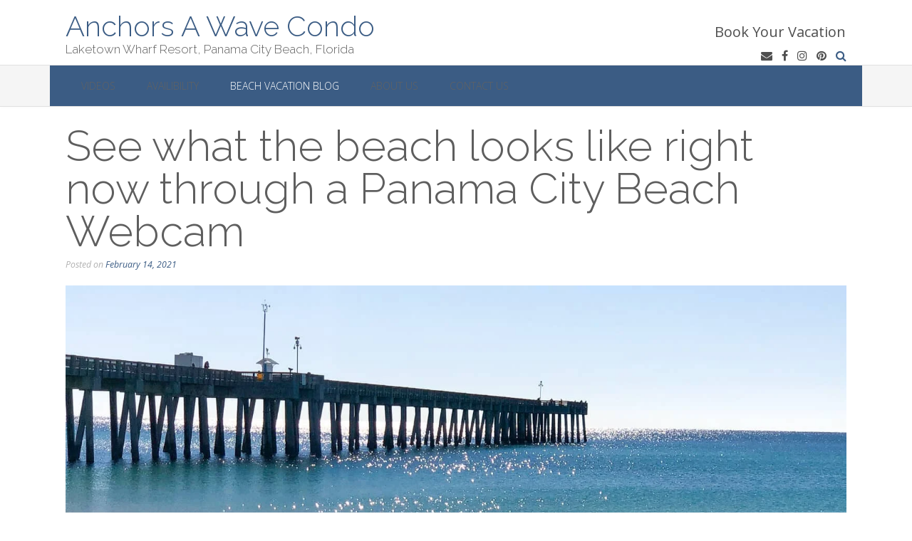

--- FILE ---
content_type: text/html; charset=UTF-8
request_url: https://anchorsawave.net/see-what-the-beach-looks-like-right-now-through-a-panama-city-beach-webcam/
body_size: 17735
content:
<!DOCTYPE html><!-- Oceanic Premium -->
<html lang="en-US" prefix="og: https://ogp.me/ns#">
<head>
<meta charset="UTF-8">
<meta name="viewport" content="width=device-width, initial-scale=1">
<link rel="profile" href="http://gmpg.org/xfn/11">


<!-- Search Engine Optimization by Rank Math PRO - https://rankmath.com/ -->
<title>See what the beach looks like right now through a Panama City Beach Webcam - Anchors A Wave Condo</title>
<meta name="description" content="Panama City Beach is one of the best beaches in Florida, and you can see it for your self by viewing some of best Panama City Beach webcams."/>
<meta name="robots" content="index, follow, max-snippet:-1, max-video-preview:-1, max-image-preview:large"/>
<link rel="canonical" href="https://anchorsawave.net/see-what-the-beach-looks-like-right-now-through-a-panama-city-beach-webcam/" />
<meta property="og:locale" content="en_US" />
<meta property="og:type" content="article" />
<meta property="og:title" content="See what the beach looks like right now through a Panama City Beach Webcam - Anchors A Wave Condo" />
<meta property="og:description" content="Panama City Beach is one of the best beaches in Florida, and you can see it for your self by viewing some of best Panama City Beach webcams." />
<meta property="og:url" content="https://anchorsawave.net/see-what-the-beach-looks-like-right-now-through-a-panama-city-beach-webcam/" />
<meta property="og:site_name" content="Anchors A Wave Condo" />
<meta property="article:publisher" content="https://www.facebook.com/anchorsawave" />
<meta property="article:section" content="Uncategorized" />
<meta property="og:updated_time" content="2021-02-14T21:57:13+00:00" />
<meta property="og:image" content="https://anchorsawave.net/wp-content/uploads/2021/01/648188FE-CB42-42A0-9896-E0323EB2CC71-e1610473302437.jpg" />
<meta property="og:image:secure_url" content="https://anchorsawave.net/wp-content/uploads/2021/01/648188FE-CB42-42A0-9896-E0323EB2CC71-e1610473302437.jpg" />
<meta property="og:image:width" content="1500" />
<meta property="og:image:height" content="738" />
<meta property="og:image:alt" content="panama city beach webcam" />
<meta property="og:image:type" content="image/jpeg" />
<meta property="article:published_time" content="2021-02-14T21:02:38+00:00" />
<meta property="article:modified_time" content="2021-02-14T21:57:13+00:00" />
<meta name="twitter:card" content="summary_large_image" />
<meta name="twitter:title" content="See what the beach looks like right now through a Panama City Beach Webcam - Anchors A Wave Condo" />
<meta name="twitter:description" content="Panama City Beach is one of the best beaches in Florida, and you can see it for your self by viewing some of best Panama City Beach webcams." />
<meta name="twitter:creator" content="@dryer" />
<meta name="twitter:image" content="https://anchorsawave.net/wp-content/uploads/2021/01/648188FE-CB42-42A0-9896-E0323EB2CC71-e1610473302437.jpg" />
<meta name="twitter:label1" content="Written by" />
<meta name="twitter:data1" content="krystee.dryer" />
<meta name="twitter:label2" content="Time to read" />
<meta name="twitter:data2" content="1 minute" />
<script type="application/ld+json" class="rank-math-schema-pro">{"@context":"https://schema.org","@graph":[{"@type":["LocalBusiness","Organization"],"@id":"https://anchorsawave.net/#organization","name":"Anchors A Wave","url":"https://anchorsawave.net","sameAs":["https://www.facebook.com/anchorsawave"],"logo":{"@type":"ImageObject","@id":"https://anchorsawave.net/#logo","url":"http://anchorsawave.net/wp-content/uploads/2021/01/cropped-anchorawave_logo.png","contentUrl":"http://anchorsawave.net/wp-content/uploads/2021/01/cropped-anchorawave_logo.png","caption":"Anchors A Wave","inLanguage":"en-US","width":"512","height":"512"},"openingHours":["Monday,Tuesday,Wednesday,Thursday,Friday,Saturday,Sunday 09:00-17:00"],"image":{"@id":"https://anchorsawave.net/#logo"}},{"@type":"WebSite","@id":"https://anchorsawave.net/#website","url":"https://anchorsawave.net","name":"Anchors A Wave","publisher":{"@id":"https://anchorsawave.net/#organization"},"inLanguage":"en-US"},{"@type":"ImageObject","@id":"https://anchorsawave.net/wp-content/uploads/2021/01/648188FE-CB42-42A0-9896-E0323EB2CC71-e1610473302437.jpg","url":"https://anchorsawave.net/wp-content/uploads/2021/01/648188FE-CB42-42A0-9896-E0323EB2CC71-e1610473302437.jpg","width":"1500","height":"738","inLanguage":"en-US"},{"@type":"WebPage","@id":"https://anchorsawave.net/see-what-the-beach-looks-like-right-now-through-a-panama-city-beach-webcam/#webpage","url":"https://anchorsawave.net/see-what-the-beach-looks-like-right-now-through-a-panama-city-beach-webcam/","name":"See what the beach looks like right now through a Panama City Beach Webcam - Anchors A Wave Condo","datePublished":"2021-02-14T21:02:38+00:00","dateModified":"2021-02-14T21:57:13+00:00","isPartOf":{"@id":"https://anchorsawave.net/#website"},"primaryImageOfPage":{"@id":"https://anchorsawave.net/wp-content/uploads/2021/01/648188FE-CB42-42A0-9896-E0323EB2CC71-e1610473302437.jpg"},"inLanguage":"en-US"},{"@type":"Person","@id":"https://anchorsawave.net/see-what-the-beach-looks-like-right-now-through-a-panama-city-beach-webcam/#author","name":"krystee.dryer","image":{"@type":"ImageObject","@id":"https://secure.gravatar.com/avatar/beee40781392691c04ea29d4bf4090cf?s=96&amp;d=mm&amp;r=g","url":"https://secure.gravatar.com/avatar/beee40781392691c04ea29d4bf4090cf?s=96&amp;d=mm&amp;r=g","caption":"krystee.dryer","inLanguage":"en-US"},"sameAs":["https://twitter.com/krystee.dryer"],"worksFor":{"@id":"https://anchorsawave.net/#organization"}},{"@type":"BlogPosting","headline":"See what the beach looks like right now through a Panama City Beach Webcam - Anchors A Wave Condo","keywords":"panama city beach webcam,panama city beach cam","datePublished":"2021-02-14T21:02:38+00:00","dateModified":"2021-02-14T21:57:13+00:00","author":{"@id":"https://anchorsawave.net/see-what-the-beach-looks-like-right-now-through-a-panama-city-beach-webcam/#author","name":"krystee.dryer"},"publisher":{"@id":"https://anchorsawave.net/#organization"},"description":"Panama City Beach is one of the best beaches in Florida, and you can see it for your self by viewing some of best Panama City Beach webcams.","name":"See what the beach looks like right now through a Panama City Beach Webcam - Anchors A Wave Condo","@id":"https://anchorsawave.net/see-what-the-beach-looks-like-right-now-through-a-panama-city-beach-webcam/#richSnippet","isPartOf":{"@id":"https://anchorsawave.net/see-what-the-beach-looks-like-right-now-through-a-panama-city-beach-webcam/#webpage"},"image":{"@id":"https://anchorsawave.net/wp-content/uploads/2021/01/648188FE-CB42-42A0-9896-E0323EB2CC71-e1610473302437.jpg"},"inLanguage":"en-US","mainEntityOfPage":{"@id":"https://anchorsawave.net/see-what-the-beach-looks-like-right-now-through-a-panama-city-beach-webcam/#webpage"}}]}</script>
<!-- /Rank Math WordPress SEO plugin -->

<link rel='dns-prefetch' href='//fonts.googleapis.com' />
<link rel="alternate" type="application/rss+xml" title="Anchors A Wave Condo &raquo; Feed" href="https://anchorsawave.net/feed/" />
<link rel="alternate" type="application/rss+xml" title="Anchors A Wave Condo &raquo; Comments Feed" href="https://anchorsawave.net/comments/feed/" />
<link rel="alternate" type="application/rss+xml" title="Anchors A Wave Condo &raquo; See what the beach looks like right now through a Panama City Beach Webcam Comments Feed" href="https://anchorsawave.net/see-what-the-beach-looks-like-right-now-through-a-panama-city-beach-webcam/feed/" />
		<!-- This site uses the Google Analytics by MonsterInsights plugin v9.11.1 - Using Analytics tracking - https://www.monsterinsights.com/ -->
		<!-- Note: MonsterInsights is not currently configured on this site. The site owner needs to authenticate with Google Analytics in the MonsterInsights settings panel. -->
					<!-- No tracking code set -->
				<!-- / Google Analytics by MonsterInsights -->
		
<link rel='stylesheet' id='wp-block-library-css' href='https://anchorsawave.net/wp-includes/css/dist/block-library/style.min.css?ver=6.4.1' type='text/css' media='all' />
<style id='classic-theme-styles-inline-css' type='text/css'>
/*! This file is auto-generated */
.wp-block-button__link{color:#fff;background-color:#32373c;border-radius:9999px;box-shadow:none;text-decoration:none;padding:calc(.667em + 2px) calc(1.333em + 2px);font-size:1.125em}.wp-block-file__button{background:#32373c;color:#fff;text-decoration:none}
</style>
<style id='global-styles-inline-css' type='text/css'>
body{--wp--preset--color--black: #000000;--wp--preset--color--cyan-bluish-gray: #abb8c3;--wp--preset--color--white: #ffffff;--wp--preset--color--pale-pink: #f78da7;--wp--preset--color--vivid-red: #cf2e2e;--wp--preset--color--luminous-vivid-orange: #ff6900;--wp--preset--color--luminous-vivid-amber: #fcb900;--wp--preset--color--light-green-cyan: #7bdcb5;--wp--preset--color--vivid-green-cyan: #00d084;--wp--preset--color--pale-cyan-blue: #8ed1fc;--wp--preset--color--vivid-cyan-blue: #0693e3;--wp--preset--color--vivid-purple: #9b51e0;--wp--preset--gradient--vivid-cyan-blue-to-vivid-purple: linear-gradient(135deg,rgba(6,147,227,1) 0%,rgb(155,81,224) 100%);--wp--preset--gradient--light-green-cyan-to-vivid-green-cyan: linear-gradient(135deg,rgb(122,220,180) 0%,rgb(0,208,130) 100%);--wp--preset--gradient--luminous-vivid-amber-to-luminous-vivid-orange: linear-gradient(135deg,rgba(252,185,0,1) 0%,rgba(255,105,0,1) 100%);--wp--preset--gradient--luminous-vivid-orange-to-vivid-red: linear-gradient(135deg,rgba(255,105,0,1) 0%,rgb(207,46,46) 100%);--wp--preset--gradient--very-light-gray-to-cyan-bluish-gray: linear-gradient(135deg,rgb(238,238,238) 0%,rgb(169,184,195) 100%);--wp--preset--gradient--cool-to-warm-spectrum: linear-gradient(135deg,rgb(74,234,220) 0%,rgb(151,120,209) 20%,rgb(207,42,186) 40%,rgb(238,44,130) 60%,rgb(251,105,98) 80%,rgb(254,248,76) 100%);--wp--preset--gradient--blush-light-purple: linear-gradient(135deg,rgb(255,206,236) 0%,rgb(152,150,240) 100%);--wp--preset--gradient--blush-bordeaux: linear-gradient(135deg,rgb(254,205,165) 0%,rgb(254,45,45) 50%,rgb(107,0,62) 100%);--wp--preset--gradient--luminous-dusk: linear-gradient(135deg,rgb(255,203,112) 0%,rgb(199,81,192) 50%,rgb(65,88,208) 100%);--wp--preset--gradient--pale-ocean: linear-gradient(135deg,rgb(255,245,203) 0%,rgb(182,227,212) 50%,rgb(51,167,181) 100%);--wp--preset--gradient--electric-grass: linear-gradient(135deg,rgb(202,248,128) 0%,rgb(113,206,126) 100%);--wp--preset--gradient--midnight: linear-gradient(135deg,rgb(2,3,129) 0%,rgb(40,116,252) 100%);--wp--preset--font-size--small: 13px;--wp--preset--font-size--medium: 20px;--wp--preset--font-size--large: 36px;--wp--preset--font-size--x-large: 42px;--wp--preset--spacing--20: 0.44rem;--wp--preset--spacing--30: 0.67rem;--wp--preset--spacing--40: 1rem;--wp--preset--spacing--50: 1.5rem;--wp--preset--spacing--60: 2.25rem;--wp--preset--spacing--70: 3.38rem;--wp--preset--spacing--80: 5.06rem;--wp--preset--shadow--natural: 6px 6px 9px rgba(0, 0, 0, 0.2);--wp--preset--shadow--deep: 12px 12px 50px rgba(0, 0, 0, 0.4);--wp--preset--shadow--sharp: 6px 6px 0px rgba(0, 0, 0, 0.2);--wp--preset--shadow--outlined: 6px 6px 0px -3px rgba(255, 255, 255, 1), 6px 6px rgba(0, 0, 0, 1);--wp--preset--shadow--crisp: 6px 6px 0px rgba(0, 0, 0, 1);}:where(.is-layout-flex){gap: 0.5em;}:where(.is-layout-grid){gap: 0.5em;}body .is-layout-flow > .alignleft{float: left;margin-inline-start: 0;margin-inline-end: 2em;}body .is-layout-flow > .alignright{float: right;margin-inline-start: 2em;margin-inline-end: 0;}body .is-layout-flow > .aligncenter{margin-left: auto !important;margin-right: auto !important;}body .is-layout-constrained > .alignleft{float: left;margin-inline-start: 0;margin-inline-end: 2em;}body .is-layout-constrained > .alignright{float: right;margin-inline-start: 2em;margin-inline-end: 0;}body .is-layout-constrained > .aligncenter{margin-left: auto !important;margin-right: auto !important;}body .is-layout-constrained > :where(:not(.alignleft):not(.alignright):not(.alignfull)){max-width: var(--wp--style--global--content-size);margin-left: auto !important;margin-right: auto !important;}body .is-layout-constrained > .alignwide{max-width: var(--wp--style--global--wide-size);}body .is-layout-flex{display: flex;}body .is-layout-flex{flex-wrap: wrap;align-items: center;}body .is-layout-flex > *{margin: 0;}body .is-layout-grid{display: grid;}body .is-layout-grid > *{margin: 0;}:where(.wp-block-columns.is-layout-flex){gap: 2em;}:where(.wp-block-columns.is-layout-grid){gap: 2em;}:where(.wp-block-post-template.is-layout-flex){gap: 1.25em;}:where(.wp-block-post-template.is-layout-grid){gap: 1.25em;}.has-black-color{color: var(--wp--preset--color--black) !important;}.has-cyan-bluish-gray-color{color: var(--wp--preset--color--cyan-bluish-gray) !important;}.has-white-color{color: var(--wp--preset--color--white) !important;}.has-pale-pink-color{color: var(--wp--preset--color--pale-pink) !important;}.has-vivid-red-color{color: var(--wp--preset--color--vivid-red) !important;}.has-luminous-vivid-orange-color{color: var(--wp--preset--color--luminous-vivid-orange) !important;}.has-luminous-vivid-amber-color{color: var(--wp--preset--color--luminous-vivid-amber) !important;}.has-light-green-cyan-color{color: var(--wp--preset--color--light-green-cyan) !important;}.has-vivid-green-cyan-color{color: var(--wp--preset--color--vivid-green-cyan) !important;}.has-pale-cyan-blue-color{color: var(--wp--preset--color--pale-cyan-blue) !important;}.has-vivid-cyan-blue-color{color: var(--wp--preset--color--vivid-cyan-blue) !important;}.has-vivid-purple-color{color: var(--wp--preset--color--vivid-purple) !important;}.has-black-background-color{background-color: var(--wp--preset--color--black) !important;}.has-cyan-bluish-gray-background-color{background-color: var(--wp--preset--color--cyan-bluish-gray) !important;}.has-white-background-color{background-color: var(--wp--preset--color--white) !important;}.has-pale-pink-background-color{background-color: var(--wp--preset--color--pale-pink) !important;}.has-vivid-red-background-color{background-color: var(--wp--preset--color--vivid-red) !important;}.has-luminous-vivid-orange-background-color{background-color: var(--wp--preset--color--luminous-vivid-orange) !important;}.has-luminous-vivid-amber-background-color{background-color: var(--wp--preset--color--luminous-vivid-amber) !important;}.has-light-green-cyan-background-color{background-color: var(--wp--preset--color--light-green-cyan) !important;}.has-vivid-green-cyan-background-color{background-color: var(--wp--preset--color--vivid-green-cyan) !important;}.has-pale-cyan-blue-background-color{background-color: var(--wp--preset--color--pale-cyan-blue) !important;}.has-vivid-cyan-blue-background-color{background-color: var(--wp--preset--color--vivid-cyan-blue) !important;}.has-vivid-purple-background-color{background-color: var(--wp--preset--color--vivid-purple) !important;}.has-black-border-color{border-color: var(--wp--preset--color--black) !important;}.has-cyan-bluish-gray-border-color{border-color: var(--wp--preset--color--cyan-bluish-gray) !important;}.has-white-border-color{border-color: var(--wp--preset--color--white) !important;}.has-pale-pink-border-color{border-color: var(--wp--preset--color--pale-pink) !important;}.has-vivid-red-border-color{border-color: var(--wp--preset--color--vivid-red) !important;}.has-luminous-vivid-orange-border-color{border-color: var(--wp--preset--color--luminous-vivid-orange) !important;}.has-luminous-vivid-amber-border-color{border-color: var(--wp--preset--color--luminous-vivid-amber) !important;}.has-light-green-cyan-border-color{border-color: var(--wp--preset--color--light-green-cyan) !important;}.has-vivid-green-cyan-border-color{border-color: var(--wp--preset--color--vivid-green-cyan) !important;}.has-pale-cyan-blue-border-color{border-color: var(--wp--preset--color--pale-cyan-blue) !important;}.has-vivid-cyan-blue-border-color{border-color: var(--wp--preset--color--vivid-cyan-blue) !important;}.has-vivid-purple-border-color{border-color: var(--wp--preset--color--vivid-purple) !important;}.has-vivid-cyan-blue-to-vivid-purple-gradient-background{background: var(--wp--preset--gradient--vivid-cyan-blue-to-vivid-purple) !important;}.has-light-green-cyan-to-vivid-green-cyan-gradient-background{background: var(--wp--preset--gradient--light-green-cyan-to-vivid-green-cyan) !important;}.has-luminous-vivid-amber-to-luminous-vivid-orange-gradient-background{background: var(--wp--preset--gradient--luminous-vivid-amber-to-luminous-vivid-orange) !important;}.has-luminous-vivid-orange-to-vivid-red-gradient-background{background: var(--wp--preset--gradient--luminous-vivid-orange-to-vivid-red) !important;}.has-very-light-gray-to-cyan-bluish-gray-gradient-background{background: var(--wp--preset--gradient--very-light-gray-to-cyan-bluish-gray) !important;}.has-cool-to-warm-spectrum-gradient-background{background: var(--wp--preset--gradient--cool-to-warm-spectrum) !important;}.has-blush-light-purple-gradient-background{background: var(--wp--preset--gradient--blush-light-purple) !important;}.has-blush-bordeaux-gradient-background{background: var(--wp--preset--gradient--blush-bordeaux) !important;}.has-luminous-dusk-gradient-background{background: var(--wp--preset--gradient--luminous-dusk) !important;}.has-pale-ocean-gradient-background{background: var(--wp--preset--gradient--pale-ocean) !important;}.has-electric-grass-gradient-background{background: var(--wp--preset--gradient--electric-grass) !important;}.has-midnight-gradient-background{background: var(--wp--preset--gradient--midnight) !important;}.has-small-font-size{font-size: var(--wp--preset--font-size--small) !important;}.has-medium-font-size{font-size: var(--wp--preset--font-size--medium) !important;}.has-large-font-size{font-size: var(--wp--preset--font-size--large) !important;}.has-x-large-font-size{font-size: var(--wp--preset--font-size--x-large) !important;}
.wp-block-navigation a:where(:not(.wp-element-button)){color: inherit;}
:where(.wp-block-post-template.is-layout-flex){gap: 1.25em;}:where(.wp-block-post-template.is-layout-grid){gap: 1.25em;}
:where(.wp-block-columns.is-layout-flex){gap: 2em;}:where(.wp-block-columns.is-layout-grid){gap: 2em;}
.wp-block-pullquote{font-size: 1.5em;line-height: 1.6;}
</style>
<link rel='stylesheet' id='contact-form-7-css' href='https://anchorsawave.net/wp-content/plugins/contact-form-7/includes/css/styles.css?ver=5.9.8' type='text/css' media='all' />
<link rel='stylesheet' id='super-simple-slider-font-awesome-css' href='https://anchorsawave.net/wp-content/plugins/super-simple-slider/library/fonts/sss-font-awesome/css/sss-font-awesome.css?ver=4.7.0' type='text/css' media='all' />
<link rel='stylesheet' id='super-simple-slider-frontend-css' href='https://anchorsawave.net/wp-content/plugins/super-simple-slider/library/css/frontend.css?ver=1.0.14' type='text/css' media='all' />
<link rel='stylesheet' id='you-can-quote-me-on-that-font-awesome-css' href='https://anchorsawave.net/wp-content/plugins/you-can-quote-me-on-that/library/fonts/ycqmot-font-awesome/css/ycqmot-font-awesome.css?ver=4.7.0' type='text/css' media='all' />
<link rel='stylesheet' id='you-can-quote-me-on-that-frontend-css' href='https://anchorsawave.net/wp-content/plugins/you-can-quote-me-on-that/library/css/frontend.css?ver=1.0.12' type='text/css' media='all' />
<link rel='stylesheet' id='oceanic-fonts-css' href='https://fonts.googleapis.com/css?family=Open+Sans%3A300%2C300italic%2C400%2C400italic%2C600%2C600italic%2C700%2C700italic%7CRaleway%3A300%2C300italic%2C400%2C400italic%2C500%2C500italic%2C600%2C600italic%2C700%2C700italic%2C800%2C800italic&#038;subset=latin%2Clatin-ext&#038;ver=10.0.80' type='text/css' media='all' />
<link rel='stylesheet' id='oceanic-font-awesome-oceanic-font-awesome-css' href='https://anchorsawave.net/wp-content/themes/oceanic/includes/otb-font-awesome/css/otb-font-awesome.css?ver=4.7.0' type='text/css' media='all' />
<link rel='stylesheet' id='oceanic-font-awesome-font-awesome-min-css' href='https://anchorsawave.net/wp-content/themes/oceanic/includes/otb-font-awesome/css/font-awesome.min.css?ver=4.7.0' type='text/css' media='all' />
<link rel='stylesheet' id='oceanic-style-css' href='https://anchorsawave.net/wp-content/themes/oceanic/style.css?ver=10.0.80' type='text/css' media='all' />
<link rel='stylesheet' id='oceanic-header-standard-style-css' href='https://anchorsawave.net/wp-content/themes/oceanic/templates/css/oceanic-header-standard.css?ver=10.0.80' type='text/css' media='all' />
<link rel='stylesheet' id='customizer_oceanic_theme_fonts-css' href='//fonts.googleapis.com/css?family=Open+Sans%3Aregular%2Citalic%2C300%2C600%2C700%2C800|Raleway%3Aregular%2C100%2C300%2C600%2C700%2C800%26subset%3Dlatin%2C' type='text/css' media='screen' />
<script type="text/javascript" src="https://anchorsawave.net/wp-includes/js/tinymce/tinymce.min.js?ver=49110-20201110" id="wp-tinymce-root-js"></script>
<script type="text/javascript" src="https://anchorsawave.net/wp-includes/js/tinymce/plugins/compat3x/plugin.min.js?ver=49110-20201110" id="wp-tinymce-js"></script>
<script type="text/javascript" src="https://anchorsawave.net/wp-includes/js/jquery/jquery.min.js?ver=3.7.1" id="jquery-core-js"></script>
<script type="text/javascript" src="https://anchorsawave.net/wp-includes/js/jquery/jquery-migrate.min.js?ver=3.4.1" id="jquery-migrate-js"></script>
<link rel="https://api.w.org/" href="https://anchorsawave.net/wp-json/" /><link rel="alternate" type="application/json" href="https://anchorsawave.net/wp-json/wp/v2/posts/434" /><link rel="EditURI" type="application/rsd+xml" title="RSD" href="https://anchorsawave.net/xmlrpc.php?rsd" />
<meta name="generator" content="WordPress 6.4.1" />
<link rel='shortlink' href='https://anchorsawave.net/?p=434' />
<link rel="alternate" type="application/json+oembed" href="https://anchorsawave.net/wp-json/oembed/1.0/embed?url=https%3A%2F%2Fanchorsawave.net%2Fsee-what-the-beach-looks-like-right-now-through-a-panama-city-beach-webcam%2F" />
<link rel="alternate" type="text/xml+oembed" href="https://anchorsawave.net/wp-json/oembed/1.0/embed?url=https%3A%2F%2Fanchorsawave.net%2Fsee-what-the-beach-looks-like-right-now-through-a-panama-city-beach-webcam%2F&#038;format=xml" />
<style type="text/css">


.home-slider-wrap .bottom-shape.curve {
	background-image: url("data:image/svg+xml,%3Csvg version='1.1' id='Layer_1' xmlns='http://www.w3.org/2000/svg' xmlns:xlink='http://www.w3.org/1999/xlink' x='0px' y='0px' width='2560.065px' height='518px' viewBox='0 0 2560.065 518' enable-background='new 0 0 2560.065 518' xml:space='preserve'%3E%3Cpath fill-rule='evenodd' clip-rule='evenodd' fill='none' d='M0,316C0,210.667,0,105.333,0,0c852.667,0,1705.333,0,2558,0 c-8.746,6.344-17.197,13.147-26.283,18.961c-107.799,68.975-219.433,131.429-331.645,192.76 c-96.982,53.008-198.793,95.616-302.636,133.323c-114.325,41.514-230.835,75.63-349.299,103.166 c-103.313,24.015-207.503,43.19-312.87,55.378c-46.625,5.394-93.521,8.441-140.293,12.572c-6.329,0.56-12.65,1.224-18.975,1.84 c-53.667,0-107.333,0-161,0c-1.515-0.335-3.017-0.887-4.545-0.971c-15.141-0.827-30.318-1.168-45.421-2.426 c-43.815-3.648-87.669-7.02-131.378-11.71c-39.548-4.244-79.041-9.336-118.348-15.41c-45.704-7.063-91.283-15.056-136.729-23.643 c-56.217-10.622-112.106-22.84-166.938-39.421C206.274,392.556,102.947,354.824,0,316z'/%3E%3Cpath fill-rule='evenodd' clip-rule='evenodd' fill='%23FFFFFF' d='M1076,518c6.324-0.616,12.646-1.28,18.975-1.84 c46.771-4.131,93.668-7.179,140.293-12.572c105.367-12.188,209.557-31.363,312.87-55.378 c118.464-27.536,234.974-61.652,349.299-103.166c103.843-37.707,205.653-80.315,302.636-133.323 c112.212-61.331,223.846-123.785,331.645-192.76C2540.803,13.147,2549.254,6.344,2558,0c0.667,0.333,1.783,0.548,1.909,1.024 C2560.196,2.115,2560,3.333,2560,4.5c0,171.167,0,342.333,0,513.5C2065.333,518,1570.667,518,1076,518z'/%3E%3Cpath fill-rule='evenodd' clip-rule='evenodd' fill='%23FFFFFF' d='M0,316c102.947,38.824,206.274,76.556,311.643,108.42 c54.831,16.581,110.721,28.799,166.938,39.421c45.445,8.587,91.024,16.579,136.729,23.643c39.307,6.074,78.8,11.166,118.348,15.41 c43.709,4.69,87.563,8.062,131.378,11.71c15.103,1.258,30.28,1.599,45.421,2.426c1.528,0.084,3.03,0.636,4.545,0.971 c-305,0-610,0-915,0C0,450.667,0,383.333,0,316z'/%3E%3C/svg%3E");
}

.home-slider-wrap .bottom-shape.wave {
	background-image: url("data:image/svg+xml,%3Csvg version='1.1' id='Layer_1' xmlns='http://www.w3.org/2000/svg' xmlns:xlink='http://www.w3.org/1999/xlink' x='0px' y='0px' width='1646px' height='120px' viewBox='0 0 1646 120' enable-background='new 0 0 1646 120' xml:space='preserve'%3E%3Cg%3E%3Cpath fill-rule='evenodd' clip-rule='evenodd' fill='none' d='M0,70C0,2.333,0-65.333,0-133c548.667,0,1097.333,0,1646,0 c0,79,0,158,0,237c-1.261-0.373-2.498-0.896-3.785-1.098c-15.431-2.427-30.836-5.049-46.312-7.149 c-37.885-5.145-75.733-10.66-113.725-14.88c-45.141-5.015-90.378-9.287-135.643-13.027c-38.655-3.194-77.388-5.606-116.126-7.57 c-32.104-1.628-64.261-2.647-96.402-2.939c-39.479-0.359-78.98-0.253-118.446,0.711c-37.94,0.927-75.896,2.509-113.756,5.093 c-35.188,2.401-70.29,6.203-105.372,9.939c-37.553,3.999-75.045,8.575-112.548,13.023c-32.023,3.8-63.998,8.027-96.046,11.608 c-37.211,4.157-74.439,8.244-111.732,11.558c-31.17,2.77-62.415,5.368-93.678,6.237c-34.27,0.952-68.631,0.698-102.89-0.639 c-30.579-1.192-61.151-3.843-91.583-7.169c-43.624-4.768-86.955-11.782-129.68-21.947C38.709,81.097,19.417,75.286,0,70z'/%3E%3Cpath fill-rule='evenodd' clip-rule='evenodd' fill='%23FFFFFF' d='M0,70c19.417,5.286,38.709,11.097,58.277,15.751 c42.725,10.165,86.056,17.18,129.68,21.947c30.431,3.326,61.004,5.977,91.583,7.169c34.259,1.337,68.621,1.591,102.89,0.639 c31.263-0.869,62.508-3.468,93.678-6.237c37.293-3.313,74.521-7.4,111.732-11.558c32.048-3.581,64.022-7.809,96.046-11.608 c37.503-4.448,74.995-9.024,112.548-13.023c35.082-3.736,70.185-7.538,105.372-9.939c37.86-2.584,75.815-4.166,113.756-5.093 c39.466-0.964,78.968-1.07,118.446-0.711c32.142,0.292,64.299,1.312,96.402,2.939c38.738,1.964,77.471,4.376,116.126,7.57 c45.265,3.74,90.502,8.013,135.643,13.027c37.991,4.22,75.84,9.735,113.725,14.88c15.476,2.101,30.881,4.723,46.312,7.149 c1.287,0.202,2.524,0.725,3.785,1.098c0,49.667,0,99.333,0,149c-548.666,0-1097.333,0-1646,0C0,192,0,131,0,70z'/%3E%3C/g%3E%3C/svg%3E");
}


.header-video-padder .bottom-shape.curve,
.header-image-wrap .bottom-shape.curve {
	background-image: url("data:image/svg+xml,%3Csvg version='1.1' id='Layer_1' xmlns='http://www.w3.org/2000/svg' xmlns:xlink='http://www.w3.org/1999/xlink' x='0px' y='0px' width='2560.065px' height='518px' viewBox='0 0 2560.065 518' enable-background='new 0 0 2560.065 518' xml:space='preserve'%3E%3Cpath fill-rule='evenodd' clip-rule='evenodd' fill='none' d='M0,316C0,210.667,0,105.333,0,0c852.667,0,1705.333,0,2558,0 c-8.746,6.344-17.197,13.147-26.283,18.961c-107.799,68.975-219.433,131.429-331.645,192.76 c-96.982,53.008-198.793,95.616-302.636,133.323c-114.325,41.514-230.835,75.63-349.299,103.166 c-103.313,24.015-207.503,43.19-312.87,55.378c-46.625,5.394-93.521,8.441-140.293,12.572c-6.329,0.56-12.65,1.224-18.975,1.84 c-53.667,0-107.333,0-161,0c-1.515-0.335-3.017-0.887-4.545-0.971c-15.141-0.827-30.318-1.168-45.421-2.426 c-43.815-3.648-87.669-7.02-131.378-11.71c-39.548-4.244-79.041-9.336-118.348-15.41c-45.704-7.063-91.283-15.056-136.729-23.643 c-56.217-10.622-112.106-22.84-166.938-39.421C206.274,392.556,102.947,354.824,0,316z'/%3E%3Cpath fill-rule='evenodd' clip-rule='evenodd' fill='%23FFFFFF' d='M1076,518c6.324-0.616,12.646-1.28,18.975-1.84 c46.771-4.131,93.668-7.179,140.293-12.572c105.367-12.188,209.557-31.363,312.87-55.378 c118.464-27.536,234.974-61.652,349.299-103.166c103.843-37.707,205.653-80.315,302.636-133.323 c112.212-61.331,223.846-123.785,331.645-192.76C2540.803,13.147,2549.254,6.344,2558,0c0.667,0.333,1.783,0.548,1.909,1.024 C2560.196,2.115,2560,3.333,2560,4.5c0,171.167,0,342.333,0,513.5C2065.333,518,1570.667,518,1076,518z'/%3E%3Cpath fill-rule='evenodd' clip-rule='evenodd' fill='%23FFFFFF' d='M0,316c102.947,38.824,206.274,76.556,311.643,108.42 c54.831,16.581,110.721,28.799,166.938,39.421c45.445,8.587,91.024,16.579,136.729,23.643c39.307,6.074,78.8,11.166,118.348,15.41 c43.709,4.69,87.563,8.062,131.378,11.71c15.103,1.258,30.28,1.599,45.421,2.426c1.528,0.084,3.03,0.636,4.545,0.971 c-305,0-610,0-915,0C0,450.667,0,383.333,0,316z'/%3E%3C/svg%3E");
}

.header-video-padder .bottom-shape.wave,
.header-image-wrap .bottom-shape.wave {
	background-image: url("data:image/svg+xml,%3Csvg version='1.1' id='Layer_1' xmlns='http://www.w3.org/2000/svg' xmlns:xlink='http://www.w3.org/1999/xlink' x='0px' y='0px' width='1646px' height='120px' viewBox='0 0 1646 120' enable-background='new 0 0 1646 120' xml:space='preserve'%3E%3Cg%3E%3Cpath fill-rule='evenodd' clip-rule='evenodd' fill='none' d='M0,70C0,2.333,0-65.333,0-133c548.667,0,1097.333,0,1646,0 c0,79,0,158,0,237c-1.261-0.373-2.498-0.896-3.785-1.098c-15.431-2.427-30.836-5.049-46.312-7.149 c-37.885-5.145-75.733-10.66-113.725-14.88c-45.141-5.015-90.378-9.287-135.643-13.027c-38.655-3.194-77.388-5.606-116.126-7.57 c-32.104-1.628-64.261-2.647-96.402-2.939c-39.479-0.359-78.98-0.253-118.446,0.711c-37.94,0.927-75.896,2.509-113.756,5.093 c-35.188,2.401-70.29,6.203-105.372,9.939c-37.553,3.999-75.045,8.575-112.548,13.023c-32.023,3.8-63.998,8.027-96.046,11.608 c-37.211,4.157-74.439,8.244-111.732,11.558c-31.17,2.77-62.415,5.368-93.678,6.237c-34.27,0.952-68.631,0.698-102.89-0.639 c-30.579-1.192-61.151-3.843-91.583-7.169c-43.624-4.768-86.955-11.782-129.68-21.947C38.709,81.097,19.417,75.286,0,70z'/%3E%3Cpath fill-rule='evenodd' clip-rule='evenodd' fill='%23FFFFFF' d='M0,70c19.417,5.286,38.709,11.097,58.277,15.751 c42.725,10.165,86.056,17.18,129.68,21.947c30.431,3.326,61.004,5.977,91.583,7.169c34.259,1.337,68.621,1.591,102.89,0.639 c31.263-0.869,62.508-3.468,93.678-6.237c37.293-3.313,74.521-7.4,111.732-11.558c32.048-3.581,64.022-7.809,96.046-11.608 c37.503-4.448,74.995-9.024,112.548-13.023c35.082-3.736,70.185-7.538,105.372-9.939c37.86-2.584,75.815-4.166,113.756-5.093 c39.466-0.964,78.968-1.07,118.446-0.711c32.142,0.292,64.299,1.312,96.402,2.939c38.738,1.964,77.471,4.376,116.126,7.57 c45.265,3.74,90.502,8.013,135.643,13.027c37.991,4.22,75.84,9.735,113.725,14.88c15.476,2.101,30.881,4.723,46.312,7.149 c1.287,0.202,2.524,0.725,3.785,1.098c0,49.667,0,99.333,0,149c-548.666,0-1097.333,0-1646,0C0,192,0,131,0,70z'/%3E%3C/g%3E%3C/svg%3E");
}

.header-menu-button:after {
	content: "Menu";
}

/* Button styling */
a.button,
.widget-area .widget a.button,
.oceanic-page-builders-use-theme-styles .widget_sow-button .ow-button-base a,
.oceanic-page-builders-use-theme-styles .elementor-button,
button,
input[type="button"],
input[type="reset"],
input[type="submit"],
html #infinite-handle span button,
html #infinite-handle span button:hover,
div.wpforms-container form.wpforms-form input[type=submit],
div.wpforms-container form.wpforms-form button[type=submit],
div.wpforms-container form.wpforms-form .wpforms-page-button {
	min-width: 120px;
}

/* Blog Featured Image Rollover Effect  */

/* Opacity */
.featured-image-container.opacity-rollover .opacity {
	background-color: rgba( 0, 0, 0, 0.5);
}

.masonry-grid-container {
    margin-left: -1.3%;
	margin-right: -1.3%;
}


.masonry-grid-container article.blog-post-masonry-grid-layout {
	width: 30.733333333333%;
    margin-left: 1.3%;
	margin-right: 1.3%;
	margin-bottom: 2.6%;
}

@media screen and (max-width: 980px) {
	.masonry-grid-container article.blog-post-masonry-grid-layout {
	    width: 47.4%;
	}
}

</style>
<!-- Begin Custom CSS -->
<style type="text/css" id="out-the-box-custom-css">
a,
                .site-title,
                .search-btn .otb-fa-search,
                .search-btn .fa-search,
                .error-404.not-found .page-header .page-title span,
                .search-button .otb-fa-search,
                .search-button .fa-search,
                .widget-area .widget a,
                .site-top-bar-left-text em,
                .site-footer-bottom-bar a,
                .header-menu-button,
                .color-text,
                .oceanic-page-builders-use-theme-styles .elementor-widget-icon .elementor-icon,
				.oceanic-page-builders-use-theme-styles .elementor-widget-icon.elementor-view-default .elementor-icon,
				.oceanic-page-builders-use-theme-styles .elementor-widget-icon.elementor-view-framed .elementor-icon,
				.oceanic-page-builders-use-theme-styles .elementor-widget-icon-box.elementor-view-default .elementor-icon,
				.oceanic-page-builders-use-theme-styles .elementor-widget-icon-box.elementor-view-framed .elementor-icon{color:#3b5c84;}div.wpforms-container form.wpforms-form input[type="text"]:focus,
				div.wpforms-container form.wpforms-form input[type="email"]:focus,
				div.wpforms-container form.wpforms-form input[type="tel"]:focus,
				div.wpforms-container form.wpforms-form input[type="number"]:focus,
				div.wpforms-container form.wpforms-form input[type="url"]:focus,
				div.wpforms-container form.wpforms-form input[type="password"]:focus,
				div.wpforms-container form.wpforms-form input[type="search"]:focus,
				div.wpforms-container form.wpforms-form select:focus,
				div.wpforms-container form.wpforms-form textarea:focus,
				input[type="text"]:focus,
				input[type="email"]:focus,
				input[type="tel"]:focus,
				input[type="url"]:focus,
				input[type="password"]:focus,
				input[type="search"]:focus,
				textarea:focus,
				select:focus,
	    		.oceanic-page-builders-use-theme-styles .elementor-widget-icon.elementor-view-framed .elementor-icon,
				.oceanic-page-builders-use-theme-styles .elementor-widget-icon-box.elementor-view-framed .elementor-icon{border-color:#3b5c84;}#main-menu.oceanic-mobile-menu-dark-color-scheme .menu{border-top-color:#3b5c84;}#main-menu.oceanic-mobile-menu-dark-color-scheme li a{border-bottom-color:#3b5c84;}#back-to-top,
                #comments .form-submit #submit,
				.search-block .search-submit,
				.no-results-btn,
				button,
				input[type="button"],
				input[type="reset"],
				input[type="submit"],
				.navigation.numeric li a,
				.navigation.numeric li.disabled,
				.woocommerce ul.products li.product a.add_to_cart_button,
                .woocommerce-page ul.products li.product a.add_to_cart_button,
				.woocommerce ul.products li.product .onsale,
                .woocommerce-page ul.products li.product .onsale,
				.woocommerce button.button.alt,
				.woocommerce-page button.button.alt,
				.woocommerce .cart-collaterals .shipping_calculator .button,
				.woocommerce-page .cart-collaterals .shipping_calculator .button,
				.woocommerce a.button,
				.woocommerce-page a.button,
				.woocommerce input.button,
				.woocommerce input.button.alt,
				.woocommerce-page #content input.button.alt,
				.woocommerce a.button.alt,
				.woocommerce-page #content input.button,
				.woocommerce-page input.button,
				.woocommerce #review_form #respond .form-submit input,
				.woocommerce-page #review_form #respond .form-submit input,
				.woocommerce .widget_price_filter .ui-slider .ui-slider-handle,
				.woocommerce .widget_price_filter .ui-slider .ui-slider-range,
                
				#main-menu.oceanic-mobile-menu-standard-color-scheme,
				.main-navigation a:hover,
				.main-navigation li.current-menu-item > a,
				.main-navigation li.current_page_item > a,
				.main-navigation li.current-menu-parent > a,
				.main-navigation li.current_page_parent > a,
				.main-navigation li.current-menu-ancestor > a,
				.main-navigation li.current_page_ancestor > a,
				.main-navigation button,
                .widget_search .search-submit,
				.widget_product_search .search-submit,
				.wpcf7-submit,
                div.wpforms-container form.wpforms-form input[type=submit],
				div.wpforms-container form.wpforms-form button[type=submit],
				div.wpforms-container form.wpforms-form .wpforms-page-button,
                .oceanic-page-builders-use-theme-styles .widget_sow-button .ow-button-base a,
				.oceanic-page-builders-use-theme-styles .elementor-widget-button .elementor-button,
				.oceanic-page-builders-use-theme-styles .elementor-widget-icon.elementor-view-stacked .elementor-icon,
				.oceanic-page-builders-use-theme-styles .testimonials .sow-slider-base .sow-slide-nav,
				.oceanic-page-builders-use-theme-styles .elementor-widget-icon-box.elementor-view-stacked .elementor-icon,
                .wp-block-search__button-inside.wp-block-search__icon-button .wp-block-search__button,
				.wp-block-search__button{background:inherit;background-color:#3b5c84;}.header-cart-checkout.cart-has-items .otb-fa-shopping-cart,
                .header-cart-checkout.cart-has-items .fa-shopping-cart{background-color:#3b5c84 !important;}::-moz-selection{background-color:#3b5c84;}::selection{background-color:#3b5c84;}.site-content .rpwe-block li{border-color:#3b5c84;}.woocommerce ul.products li.product .onsale:after,
                .woocommerce-page ul.products li.product .onsale:after{border-right:4px solid #3b5c84;}.woocommerce .woocommerce-message{border-top-color:#3b5c84;}a:hover,
                .widget-area .widget a:hover,
                .site-footer-widgets .widget a:hover,
                .site-footer-bottom-bar a:hover,
                .search-btn .otb-fa-search:hover,
                .search-button .otb-fa-search:hover,
                .search-btn .fa-search:hover,
                .search-button .fa-search:hover,
                .site-header .site-top-bar-left a:hover,
                .site-header .site-top-bar-right a:hover,
                .site-header .site-header-right a:hover,
                .woocommerce #content div.product .woocommerce-tabs ul.tabs li.active,
                .woocommerce div.product .woocommerce-tabs ul.tabs li.active,
                .woocommerce-page #content div.product .woocommerce-tabs ul.tabs li.active,
                .woocommerce-page div.product .woocommerce-tabs ul.tabs li.active{color:#60bfb2;}#back-to-top .hover,
                .main-navigation button:hover,
				#comments .form-submit #submit:hover,
				.search-block .search-submit:hover,
				.no-results-btn:hover,
				button:hover,
				input[type="button"]:hover,
				input[type="reset"]:hover,
				input[type="submit"]:hover,
				.site-header .site-top-bar-right a:hover .header-cart-checkout .otb-fa,
				.site-header .site-header-right a:hover .header-cart-checkout .otb-fa,
                .site-header .site-top-bar-right a:hover .header-cart-checkout .fa-solid,
				.site-header .site-header-right a:hover .header-cart-checkout .fa-solid,
                .navigation.numeric li a:hover,
				.navigation.numeric li.active a,
				.woocommerce a.button:hover,
				.woocommerce-page a.button:hover,
				.woocommerce input.button.alt:hover,
				.woocommerce-page #content input.button.alt:hover,
				.woocommerce a.button.alt:hover,
				.woocommerce input.button:hover,
				.woocommerce-page #content input.button:hover,
				.woocommerce-page input.button:hover,
				.woocommerce ul.products li.product a.add_to_cart_button:hover,
				.woocommerce-page ul.products li.product a.add_to_cart_button:hover,
				.woocommerce button.button.alt:hover,
				.woocommerce-page button.button.alt:hover,
				.woocommerce #review_form #respond .form-submit input:hover,
				.woocommerce-page #review_form #respond .form-submit input:hover,
				.widget_search .search-submit:hover,
				.widget_product_search .search-submit:hover,
				.wpcf7-submit:hover,
                div.wpforms-container form.wpforms-form input[type=submit]:hover,
				div.wpforms-container form.wpforms-form button[type=submit]:hover,
				div.wpforms-container form.wpforms-form .wpforms-page-button:hover,
                .oceanic-page-builders-use-theme-styles .widget_sow-button .ow-button-base a.ow-button-hover:hover,
				.oceanic-page-builders-use-theme-styles .elementor-widget-button .elementor-button:hover,
                .wp-block-search__button-inside.wp-block-search__button-inside.wp-block-search__icon-button .wp-block-search__button:hover{background:inherit;background-color:#60bfb2;}
</style>
<!-- End Custom CSS -->
<style id="uagb-style-conditional-extension">@media (min-width: 1025px){body .uag-hide-desktop.uagb-google-map__wrap,body .uag-hide-desktop{display:none !important}}@media (min-width: 768px) and (max-width: 1024px){body .uag-hide-tab.uagb-google-map__wrap,body .uag-hide-tab{display:none !important}}@media (max-width: 767px){body .uag-hide-mob.uagb-google-map__wrap,body .uag-hide-mob{display:none !important}}</style><link rel="icon" href="https://anchorsawave.net/wp-content/uploads/2021/01/cropped-anchorawave_logo-32x32.png" sizes="32x32" />
<link rel="icon" href="https://anchorsawave.net/wp-content/uploads/2021/01/cropped-anchorawave_logo-192x192.png" sizes="192x192" />
<link rel="apple-touch-icon" href="https://anchorsawave.net/wp-content/uploads/2021/01/cropped-anchorawave_logo-180x180.png" />
<meta name="msapplication-TileImage" content="https://anchorsawave.net/wp-content/uploads/2021/01/cropped-anchorawave_logo-270x270.png" />
		<style type="text/css" id="wp-custom-css">
			.page p, li, .post p {
	font-size: 20px;
}


.post h2 {
	font-size: 40px;
}

.page h2 {
	font-weight: 600;
}

.site-top-bar-left-text a{
	font-size: 20px;
}

.post h1, .page h1 {
	font-size: 60px;
}

.uagb-question {
	font-size: 20px;
}

.hide {
	display: none;
}

.wp-block-button__link {
	/*background-color: #1e73be; */
	background-color: #87e02c;
	font-size: 1.3em;
	margin-top: 30px;
}

.wp-block-buttons {
  display: flex;
	justify-content: center;
	align-items: center;
	padding-bottom: 20px;
}		</style>
		</head>

<body class="post-template-default single single-post postid-434 single-format-standard font-awesome-4.7.0 mobile-device oceanic-page-builders-use-theme-styles oceanic-bookingpress-use-theme-styles  oceanic-shop-no-breadcrumbs post-meta-data rounded-buttons">

<a class="skip-link screen-reader-text" href="#site-content">Skip to content</a>


<header id="masthead" class="site-header border-bottom oceanic-header-layout-standard" role="banner">
    
            
        
<div class="site-container">

    <div class="site-header-left">

                	<a href="https://anchorsawave.net/" title="Anchors A Wave Condo" class="site-title">Anchors A Wave Condo</a>
            <div class="site-description">Laketown Wharf Resort, Panama City Beach, Florida</div>
                
    </div><!-- .site-branding -->
    
    <div class="site-header-right">
        
                
			<div class="site-top-bar-left-text"><a href="https://www.forevervacationrentals.com/Anchors-A-Wave/">Book Your Vacation</a></div>
			
<ul class="social-links">
<li><a href="mailto:i%6e&#102;%6f%40a%6e&#099;h&#111;&#114;s%61&#119;av&#101;&#046;&#110;&#101;&#116;" title="Send us an email" class="social-email"><i class="otb-fa otb-fa-envelope"></i></a></li><li><a href="https://www.facebook.com/anchorsawave" target="_blank" title="Find us on Facebook" class="social-facebook"><i class="otb-fa otb-fa-facebook"></i></a></li><li><a href="https://www.instagram.com/anchorsawave/" target="_blank" title="Follow us on Instagram" class="social-instagram"><i class="otb-fa otb-fa-instagram"></i></a></li><li><a href="https://www.pinterest.com/anchorsawave" target="_blank" title="Pin us on Pinterest" class="social-pinterest"><i class="otb-fa otb-fa-pinterest"></i></a></li><li class="search"><a href="" class="search-btn"><i title="Search our website" class="otb-fa otb-fa-search"></i></a></li></ul>        
    </div>
    <div class="clearboth"></div>
    
	
<div class="search-block">
	<form role="search" method="get" class="search-form" action="https://anchorsawave.net/">
	<input type="search" class="search-field" placeholder="Search..." value="" name="s" title="Search for:" />
	<a class="search-submit">
		<i class="otb-fa otb-fa-search"></i>
	</a>
	
	</form></div>    
</div>
        
<nav id="site-navigation" class="main-navigation" role="navigation">
	<span class="header-menu-button" aria-expanded="false"><i class="otb-fa otb-fa-bars"></i></span>
	<div id="main-menu" class="main-menu-container oceanic-mobile-menu-standard-color-scheme right-aligned">
		<div class="main-menu-close"><i class="otb-fa otb-fa-angle-right"></i><i class="otb-fa otb-fa-angle-left"></i></div>
		<div class="main-navigation-inner"><ul id="menu-main" class="menu"><li id="menu-item-703" class="menu-item menu-item-type-post_type menu-item-object-page menu-item-703"><a href="https://anchorsawave.net/anchors-a-wave-videos/">Videos</a></li>
<li id="menu-item-426" class="menu-item menu-item-type-custom menu-item-object-custom menu-item-426"><a href="https://www.forevervacationrentals.com/Anchors-A-Wave/">Availibility</a></li>
<li id="menu-item-216" class="menu-item menu-item-type-post_type menu-item-object-page current_page_parent menu-item-216"><a href="https://anchorsawave.net/beach-vacation-blog/">Beach Vacation Blog</a></li>
<li id="menu-item-317" class="menu-item menu-item-type-post_type menu-item-object-page menu-item-has-children menu-item-317"><a href="https://anchorsawave.net/about-us/">About Us</a>
<ul class="sub-menu">
	<li id="menu-item-330" class="menu-item menu-item-type-post_type menu-item-object-page menu-item-330"><a href="https://anchorsawave.net/reviews-of-anchors-a-wave/">Reviews</a></li>
</ul>
</li>
<li id="menu-item-88" class="menu-item menu-item-type-post_type menu-item-object-page menu-item-88"><a href="https://anchorsawave.net/contact-us/">Contact Us</a></li>
</ul></div>		
		<div class="search-slidedown">
			<div class="container">
				<div class="padder">
									</div>
			</div>
		</div>
		
	</div>
</nav><!-- #site-navigation -->
        
        
</header><!-- #masthead -->



<div id="content" class="site-content site-container ">
	<a name="site-content"></a>
    
	<div id="primary" class="content-area full-width">
		<main id="main" class="site-main" role="main">

		
			
<article id="post-434" class="post-434 post type-post status-publish format-standard has-post-thumbnail hentry category-uncategorized">
    
	<header class="entry-header">
    	<h1 class="entry-title">See what the beach looks like right now through a Panama City Beach Webcam</h1>
		<div class="entry-meta">
			<span class="posted-on">Posted on <a href="https://anchorsawave.net/see-what-the-beach-looks-like-right-now-through-a-panama-city-beach-webcam/" rel="bookmark"><time class="entry-date published" datetime="2021-02-14T21:02:38+00:00">February 14, 2021</time><time class="updated" datetime="2021-02-14T21:57:13+00:00">February 14, 2021</time></a></span><span class="byline"> </span>		</div><!-- .entry-meta -->
	</header><!-- .entry-header -->
    
            <div class="entry-thumbnail"><img width="1500" height="738" src="https://anchorsawave.net/wp-content/uploads/2021/01/648188FE-CB42-42A0-9896-E0323EB2CC71-e1610473302437.jpg" class="attachment-full size-full wp-post-image" alt="" decoding="async" fetchpriority="high" srcset="https://anchorsawave.net/wp-content/uploads/2021/01/648188FE-CB42-42A0-9896-E0323EB2CC71-e1610473302437.jpg 1500w, https://anchorsawave.net/wp-content/uploads/2021/01/648188FE-CB42-42A0-9896-E0323EB2CC71-e1610473302437-300x148.jpg 300w, https://anchorsawave.net/wp-content/uploads/2021/01/648188FE-CB42-42A0-9896-E0323EB2CC71-e1610473302437-1024x504.jpg 1024w, https://anchorsawave.net/wp-content/uploads/2021/01/648188FE-CB42-42A0-9896-E0323EB2CC71-e1610473302437-768x378.jpg 768w" sizes="(max-width: 1500px) 100vw, 1500px" /></div>
    
	<div class="entry-content">
		
<p>Are you dreaming of the beach today and want to visit what one the World&#8217;s Best Beaches looks like right now? We have links to the Panama City Beach webcams. </p>



<p>I have to admit I look at one of these beach cams (especially the ones at Pineapple Willy&#8217;s since that is exact same view from Anchors A Wave&#8217;s balcony. This restaurant is just steps away from the condo and is one of the best in the area.</p>



<h2 class="wp-block-heading">* Pineapple Willy&#8217;s Webcam *</h2>



<figure class="wp-block-image size-large is-style-default"><a href="https://pwillys.com/beach-cam/" target="_blank" rel="noopener"><img decoding="async" width="1024" height="640" src="http://anchorsawave.net/wp-content/uploads/2021/02/screenshot-pwillys.com-2021.02.14-16_34_36-1024x640.png" alt="Panama City Beach Webcam at Pineapple Willy's" class="wp-image-438" srcset="https://anchorsawave.net/wp-content/uploads/2021/02/screenshot-pwillys.com-2021.02.14-16_34_36-1024x640.png 1024w, https://anchorsawave.net/wp-content/uploads/2021/02/screenshot-pwillys.com-2021.02.14-16_34_36-300x187.png 300w, https://anchorsawave.net/wp-content/uploads/2021/02/screenshot-pwillys.com-2021.02.14-16_34_36-768x480.png 768w, https://anchorsawave.net/wp-content/uploads/2021/02/screenshot-pwillys.com-2021.02.14-16_34_36.png 1188w" sizes="(max-width: 1024px) 100vw, 1024px" /></a></figure>



<p>Pineapple Willy&#8217;s is an amazing restaurant that is right across the street from Anchors a Wave and has <a aria-label="two webcams (opens in a new tab)" href="https://pwillys.com/beach-cam/" target="_blank" rel="noreferrer noopener" class="rank-math-link">two webcams</a> on each side of the restaurant which give the perfect view of what the beach looks like from our balcony. This is our favorite Panama City Beach webcam to view, and we look at it often dreaming of being there. This is a great way to see the beautiful sunsets.</p>



<h2 class="wp-block-heading">Sharky’s Beachfront Restaurant</h2>



<figure class="wp-block-image size-large is-style-default"><a href="https://seahavenbeach.com/panama-city/webcams/sharkys/" target="_blank" rel="noopener"><img decoding="async" width="1024" height="586" src="http://anchorsawave.net/wp-content/uploads/2021/02/screenshot-seahavenbeach.com-2021.02.14-16_33_141-1024x586.png" alt="Panama City Beach Webcam at Sharkys" class="wp-image-439" srcset="https://anchorsawave.net/wp-content/uploads/2021/02/screenshot-seahavenbeach.com-2021.02.14-16_33_141-1024x586.png 1024w, https://anchorsawave.net/wp-content/uploads/2021/02/screenshot-seahavenbeach.com-2021.02.14-16_33_141-300x172.png 300w, https://anchorsawave.net/wp-content/uploads/2021/02/screenshot-seahavenbeach.com-2021.02.14-16_33_141-768x439.png 768w, https://anchorsawave.net/wp-content/uploads/2021/02/screenshot-seahavenbeach.com-2021.02.14-16_33_141.png 1156w" sizes="(max-width: 1024px) 100vw, 1024px" /></a></figure>



<p>Sharky&#8217;s Beachfront Restaurant is a great camera to view. This restaurant frequently has events and you can listen to live music and view the fun.</p>



<h2 class="wp-block-heading">Runaway Island Beach Webcam</h2>



<figure class="wp-block-image size-large is-style-default"><a href="https://runawayislandpcb.com/panama-city-beach-webcam/" target="_blank" rel="noopener"><img loading="lazy" decoding="async" width="1024" height="581" src="http://anchorsawave.net/wp-content/uploads/2021/02/screenshot-runawayislandpcb.com-2021.02.14-16_42_10-1024x581.png" alt="" class="wp-image-444" srcset="https://anchorsawave.net/wp-content/uploads/2021/02/screenshot-runawayislandpcb.com-2021.02.14-16_42_10-1024x581.png 1024w, https://anchorsawave.net/wp-content/uploads/2021/02/screenshot-runawayislandpcb.com-2021.02.14-16_42_10-300x170.png 300w, https://anchorsawave.net/wp-content/uploads/2021/02/screenshot-runawayislandpcb.com-2021.02.14-16_42_10-768x436.png 768w, https://anchorsawave.net/wp-content/uploads/2021/02/screenshot-runawayislandpcb.com-2021.02.14-16_42_10.png 1167w" sizes="(max-width: 1024px) 100vw, 1024px" /></a></figure>



<p>Runaway Island is another restaurant with a webcam that hosts a lot of events through the year. You might even get a little peak of a wedding.</p>



<p>Webcams are a great way to view what the weather is like, how crowded the beach is, or what the surf conditions are at the time. It is also a fun way to daydream about your vacation at Anchors A Wave. <a href="https://www.forevervacationrentals.com/Anchors-A-Wave/" target="_blank" aria-label="Book your vacation  (opens in a new tab)" rel="noreferrer noopener" class="rank-math-link">Book your vacation </a>today!</p>
			</div><!-- .entry-content -->

	<footer class="entry-footer">
			</footer><!-- .entry-footer -->
    
</article><!-- #post-## -->

				<nav class="navigation post-navigation" role="navigation">
		<h1 class="screen-reader-text">Post navigation</h1>
		<div class="nav-links">
			<div class="nav-previous"><a href="https://anchorsawave.net/beach-cocktail-recipes-to-make-your-vacation-perfect/" rel="prev">Beach Cocktail Recipes to Make Your Vacation Perfect&nbsp;<span class="meta-nav">&rarr;</span></a></div><div class="nav-next"><a href="https://anchorsawave.net/how-to-build-sand-castles-with-inexpesive-tools/" rel="next"><span class="meta-nav">&larr;</span>&nbsp;How to Build Sand Castles with Inexpensive Tools</a></div>		</div><!-- .nav-links -->
	</nav><!-- .navigation -->
	
			
<div id="comments" class="comments-area">

	
			<h2 class="comments-title">
			One thought on &ldquo;<span>See what the beach looks like right now through a Panama City Beach Webcam</span>&rdquo;		</h2>

		
		<ol class="comment-list">
			
	<li id="comment-5" class="comment even thread-even depth-1">
		<article id="div-comment-5" class="comment-body">
			<footer class="comment-meta">
				<div class="comment-author vcard">
					<img alt='' src='https://secure.gravatar.com/avatar/11f759b3abc939e7c1b9e112432f4ff4?s=32&#038;d=mm&#038;r=g' srcset='https://secure.gravatar.com/avatar/11f759b3abc939e7c1b9e112432f4ff4?s=64&#038;d=mm&#038;r=g 2x' class='avatar avatar-32 photo' height='32' width='32' loading='lazy' decoding='async'/>					<span class="fn"><a href="http://www.later-means-never.com" class="url" rel="ugc external nofollow">Clarrisa Lee</a></span> <span class="says">says:</span>				</div><!-- .comment-author -->

							</footer><!-- .comment-meta -->

			<div class="comment-content">
				<p>Wow, that’s so cool! I’ve visited this area before so it was fun to view on the webcams. Thanks for sharing!</p>
			</div><!-- .comment-content -->
			
			<div class="comment-metadata">
				<a href="https://anchorsawave.net/see-what-the-beach-looks-like-right-now-through-a-panama-city-beach-webcam/#comment-5">
					<time datetime="2021-03-07T23:29:21+00:00">
						March 7, 2021 at 11:29 pm					</time>
				</a>
							</div><!-- .comment-metadata -->
			
					</article><!-- .comment-body -->

	</li><!-- #comment-## -->
		</ol><!-- .comment-list -->

		
	
			<p class="no-comments">Comments are closed.</p>
	
	
</div><!-- #comments -->

		
		</main><!-- #main -->
	</div><!-- #primary -->

	</div><!-- #content -->


<footer id="colophon" class="site-footer" role="contentinfo">
	
	<div class="site-footer-widgets ">
        <div class="site-container">

			
            <div class="clearboth"></div>
        </div>
    </div>

	
	<div class="site-footer-bottom-bar ">
	
		<div class="site-container">
		
						
			<div class="site-footer-bottom-bar-left">

                Copyright 2026 Anchors A Wave Condo
			</div>
			
				        
	        <div class="site-footer-bottom-bar-right">
                
	                            
	        </div>
	        
	    </div>
		
        <div class="clearboth"></div>
	</div>
	
</footer><!-- #colophon -->

<div id="back-to-top" class="hide-for-mobile">
	<i class="otb-fa otb-fa-angle-up"></i>
	<div class="hover"></div>
</div>

<script type="text/javascript" src="https://anchorsawave.net/wp-includes/js/dist/vendor/wp-polyfill-inert.min.js?ver=3.1.2" id="wp-polyfill-inert-js"></script>
<script type="text/javascript" src="https://anchorsawave.net/wp-includes/js/dist/vendor/regenerator-runtime.min.js?ver=0.14.0" id="regenerator-runtime-js"></script>
<script type="text/javascript" src="https://anchorsawave.net/wp-includes/js/dist/vendor/wp-polyfill.min.js?ver=3.15.0" id="wp-polyfill-js"></script>
<script type="text/javascript" src="https://anchorsawave.net/wp-includes/js/dist/hooks.min.js?ver=c6aec9a8d4e5a5d543a1" id="wp-hooks-js"></script>
<script type="text/javascript" src="https://anchorsawave.net/wp-includes/js/dist/i18n.min.js?ver=7701b0c3857f914212ef" id="wp-i18n-js"></script>
<script type="text/javascript" id="wp-i18n-js-after">
/* <![CDATA[ */
wp.i18n.setLocaleData( { 'text direction\u0004ltr': [ 'ltr' ] } );
/* ]]> */
</script>
<script type="text/javascript" src="https://anchorsawave.net/wp-content/plugins/contact-form-7/includes/swv/js/index.js?ver=5.9.8" id="swv-js"></script>
<script type="text/javascript" id="contact-form-7-js-extra">
/* <![CDATA[ */
var wpcf7 = {"api":{"root":"https:\/\/anchorsawave.net\/wp-json\/","namespace":"contact-form-7\/v1"},"cached":"1"};
/* ]]> */
</script>
<script type="text/javascript" src="https://anchorsawave.net/wp-content/plugins/contact-form-7/includes/js/index.js?ver=5.9.8" id="contact-form-7-js"></script>
<script type="text/javascript" src="https://anchorsawave.net/wp-content/plugins/super-simple-slider/library/sliders/carouFredSel/jquery.carouFredSel-6.2.1.min.js?ver=1.0.14" id="carouFredSel-js-js"></script>
<script type="text/javascript" src="https://anchorsawave.net/wp-content/plugins/super-simple-slider/library/js/jquery.touchSwipe.min.js?ver=1.0.14" id="super-simple-slider-touchswipe-js-js"></script>
<script type="text/javascript" src="https://anchorsawave.net/wp-content/plugins/super-simple-slider/library/js/carouFredSel-custom.min.js?ver=1.0.14" id="super-simple-slider-carouFredSel-custom-js-js"></script>
<script type="text/javascript" src="https://anchorsawave.net/wp-content/plugins/super-simple-slider/library/js/jquery.fittext.min.js?ver=1.0.14" id="super-simple-slider-fittext-js-js"></script>
<script type="text/javascript" src="https://anchorsawave.net/wp-content/plugins/super-simple-slider/library/js/jquery.fitbutton.min.js?ver=1.0.14" id="super-simple-slider-fitbutton-js-js"></script>
<script type="text/javascript" src="https://anchorsawave.net/wp-content/plugins/super-simple-slider/library/js/frontend.min.js?ver=1.0.14" id="super-simple-slider-frontend-js-js"></script>
<script type="text/javascript" src="https://anchorsawave.net/wp-content/plugins/you-can-quote-me-on-that/library/js/jquery.touchSwipe.min.js?ver=1.0.12" id="you-can-quote-me-on-that-touchswipe-js-js"></script>
<script type="text/javascript" src="https://anchorsawave.net/wp-content/plugins/you-can-quote-me-on-that/library/js/carouFredSel-custom.min.js?ver=1.0.12" id="you-can-quote-me-on-that-carouFredSel-custom-js-js"></script>
<script type="text/javascript" src="https://anchorsawave.net/wp-content/plugins/you-can-quote-me-on-that/library/js/frontend.min.js?ver=1.0.12" id="you-can-quote-me-on-that-frontend-js-js"></script>
<script type="text/javascript" src="https://anchorsawave.net/wp-content/themes/oceanic/js/navigation.js?ver=10.0.80" id="oceanic-navigation-js"></script>
<script type="text/javascript" src="https://anchorsawave.net/wp-content/themes/oceanic/js/jquery.carouFredSel-6.2.1-packed.js?ver=10.0.80" id="oceanic-caroufredSel-js"></script>
<script type="text/javascript" src="https://anchorsawave.net/wp-content/themes/oceanic/js/jquery.touchSwipe.min.js?ver=10.0.80" id="oceanic-touchswipe-js"></script>
<script type="text/javascript" id="oceanic-custom-js-extra">
/* <![CDATA[ */
var oceanic = {"sliderTransitionSpeed":"450","sliderPauseOnHover":"","sliderTransitionEffect":"uncover-fade","sliderAutoscroll":"1","sliderSpeed":"2500","masonryGridHorizontalOrder":"1","fontAwesomeVersion":"4.7.0"};
/* ]]> */
</script>
<script type="text/javascript" src="https://anchorsawave.net/wp-content/themes/oceanic/js/custom.js?ver=10.0.80" id="oceanic-custom-js"></script>
<script type="text/javascript" src="https://anchorsawave.net/wp-content/themes/oceanic/js/skip-link-focus-fix.js?ver=10.0.80" id="oceanic-skip-link-focus-fix-js"></script>

	<!-- 100006465 | ROID -->
</body>
</html>

<!-- Page cached by LiteSpeed Cache 7.7 on 2026-01-16 20:27:52 -->

--- FILE ---
content_type: text/css
request_url: https://anchorsawave.net/wp-content/themes/oceanic/templates/css/oceanic-header-standard.css?ver=10.0.80
body_size: 375
content:
/*--------------------------------------------------------------
Oceanic - Header Standard Styling
--------------------------------------------------------------*/

.oceanic-header-layout-standard .site-top-bar-left {
    float: left;
    padding: 3px 0;
    min-height: 25px;
    width: 50%;
    background-color: #ffffff;
    position: relative;
    z-index: 99;
}
.oceanic-header-layout-standard .site-top-bar-left ul li:first-child a {
    padding: 0 10px 0 0;
}
.oceanic-header-layout-standard .site-top-bar-left ul li:last-child {
    box-shadow: none;
}
.oceanic-header-layout-standard .site-top-bar-left ul li:last-child a {
    padding: 0 0 0 6px;
}
.oceanic-header-layout-standard .site-top-bar-left-text {
    font-size: 13px;
    margin: 0 1px 5px 0;
	text-align: right;
}

.oceanic-header-layout-standard .site-top-bar-right {
    float: right;
    font-size: 14px;
    padding: 1px 0 3px;
    width: 50%;
    text-align: right;
    background-color: #ffffff;
    position: relative;
    z-index: 99;
}
.oceanic-header-layout-standard .site-top-bar-right i {
    margin: 0 0 0 8px;
}

.oceanic-header-layout-standard .site-header-left {
    float: left;
    min-height: 91px;
}
.oceanic-header-layout-standard .site-header-left img {
    display: inline-block;
	vertical-align: top;
    margin: 0 auto;
}
.oceanic-header-layout-standard .site-header-right {
	text-align: right;
    float: right;
    min-height: 91px;
    padding: 30px 0 0;
    font-size: 12px;
}
.oceanic-header-layout-standard .site-header-right-link {
    box-shadow: 1px 0 0 rgba(0, 0, 0, 0.08);
    display: inline-block;
    vertical-align: top;
    margin: 0px 0 0;
    padding: 0px 5px 1px 0;
    line-height: 14px;
}
.oceanic-header-layout-standard .site-header-right-link a {
    padding: 1px 5px 0px;
    border-radius: 3px;
    
    -webkit-transition: all 0.1s linear 0s;
     -moz-transition: all 0.1s linear 0s;
      -ms-transition: all 0.1s linear 0s;
       -o-transition: all 0.1s linear 0s;
          transition: all 0.1s linear 0s;
}
.oceanic-header-layout-standard .site-header-right .header-cart {
	margin: -2px 0 0 0;
}
.oceanic-header-layout-standard .site-title {
    font-size: 40px;
    line-height: 40px;
    margin: 0;
    padding: 17px 0 0;
}
.oceanic-header-layout-standard .site-description {
    margin: 0;
    padding: 4px 0 0;
    font-size: 17px;
}

@media screen and (max-width: 780px) {
    .oceanic-header-layout-standard .site-header-right {
    	text-align: center;
	}
}

--- FILE ---
content_type: application/x-javascript
request_url: https://anchorsawave.net/wp-content/plugins/you-can-quote-me-on-that/library/js/frontend.min.js?ver=1.0.12
body_size: 710
content:
jQuery(document).ready(function(){you_can_quote_me_on_that_set_slider_height();jQuery(".you-can-quote-me-on-that-container .you-can-quote-me-on-that .slide .overlay button").click(function(e){e.preventDefault();var t=jQuery(this).attr("rel");var a=jQuery(this).attr("target");if(!t){return false}if(a==="_blank"){window.open(t)}else{window.location.href=t}})});jQuery(window).resize(function(){clearTimeout(window.you_can_quote_me_on_that_resized_finished);window.you_can_quote_me_on_that_resized_finished=setTimeout(function(){you_can_quote_me_on_that_constrain_text_overlay_opacity();you_can_quote_me_on_that_set_slider_controls_visibility()},0)}).resize();function you_can_quote_me_on_that_set_slider_height(){jQuery(".you-can-quote-me-on-that-container").each(function(){var e=jQuery(this);var t=e.find(".you-can-quote-me-on-that .slide:eq(0)");if(t.length>0){var a=t.find("img").first();if(a.length>0){if(a.attr("height")>0){var n=a.attr("width");var o=a.attr("height");var i=e.width();var r;var s;s=i/n;if(e.hasClass("loading")){e.css("height",Math.round(s*o)+parseInt(jQuery(".you-can-quote-me-on-that-container").css("paddingTop").replace("px","")))}}}}})}function you_can_quote_me_on_that_scale_slider_controls(){jQuery(".you-can-quote-me-on-that-container").each(function(){var e=jQuery(this);var t=e.find(".prev, .next");var a=49;var n=26;var o=e.find(".prev .ycqmot-fa, .next .ycqmot-fa");var i=37;var r=26;var s=45;var c=18;var l=2.5;sliderContainerWidth=e.width();var h=Math.max(Math.min(sliderContainerWidth/(l*10),a),n);t.css({height:h,width:h});sliderControlArrowLineHeight=h*(91.8367346938776/100);o.css({"font-size":Math.max(Math.min(sliderContainerWidth/(l*10),i),r),"line-height":sliderControlArrowLineHeight+"px"})})}function you_can_quote_me_on_that_set_slider_controls_visibility(){jQuery(".you-can-quote-me-on-that-container").each(function(){var e=jQuery(this);var t=e.find(".controls-container");var a=e.find(".you-can-quote-me-on-that .slide .overlay-container .overlay .opacity");if(!e.hasClass("loading")&&t.length>0&&a.length>0&&a.css("display")!="none"){var n=e.find(".controls-container .controls .prev");var o=e.find(".controls-container .controls .next");var i=0;var r=0;var s=a.offset().left-e.offset().left;var c=t.width()-(s+a.outerWidth());var l=Math.round(parseFloat(a.css("padding")));if(n.css("left").indexOf("px")>-1){i=parseFloat(n.css("left").replace("px",""))}else if(n.css("left").indexOf("%")>-1){i=parseFloat(n.css("left").replace("%",""))/100*t.width()}i=2.5/100*t.width();if(o.css("right").indexOf("px")>-1){r=parseFloat(o.css("left").replace("px",""))}else if(o.css("right").indexOf("%")>-1){r=parseFloat(o.css("left").replace("%",""))/100*t.width()}var h=0;if(s+l-(i+n.outerWidth())<=h){t.css("display","none")}else{t.css("display","block")}}})}function you_can_quote_me_on_that_constrain_text_overlay_opacity(){jQuery(".you-can-quote-me-on-that-container").each(function(){var n=jQuery(this);n.find(".slide").each(function(){var e=jQuery(this);var t=e.find(".you-can-quote-me-on-that .slide .overlay-container .overlay");var a=e.find(".you-can-quote-me-on-that .slide .overlay-container .overlay .opacity");if(!n.hasClass("loading")&&a.length>0&&a.outerHeight()>=t.height()){a.addClass("constrained")}else{a.removeClass("constrained")}})})}